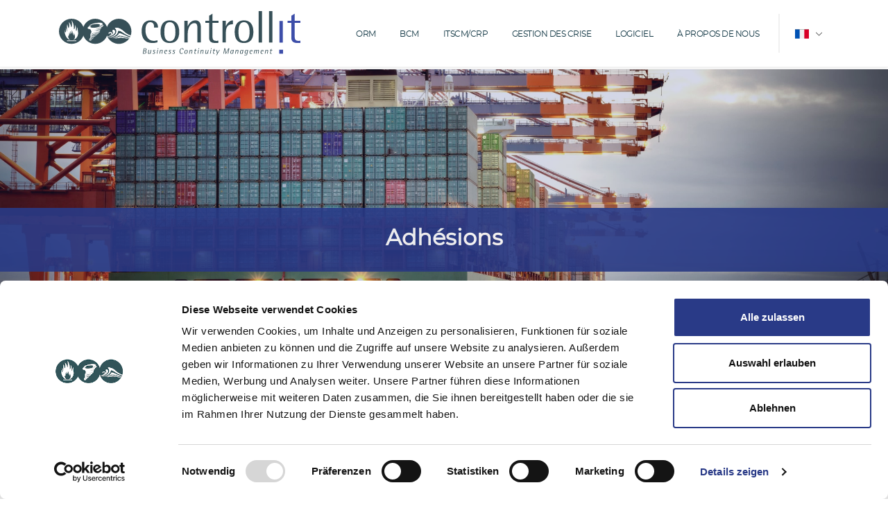

--- FILE ---
content_type: text/html; charset=UTF-8
request_url: https://www.controll-it.de/fr/adhesions
body_size: 3992
content:
<!DOCTYPE html><html lang="fr">
    <head>
    
    <title>Adhésions</title>
	<link rel="alternate" hreflang="de-DE" href="https://www.controll-it.de/de/mitgliedschaften" >
<link rel="alternate" hreflang="nl-NL" href="https://www.controll-it.de/nl/lidmaatschappen" >
<link rel="alternate" hreflang="en-GB" href="https://www.controll-it.de/en/memberships" >
<link rel="alternate" hreflang="fr-FR" href="https://www.controll-it.de/fr/adhesions" >
<link rel="alternate" hreflang="es-ES" href="https://www.controll-it.de/es/membresias" >
<link rel="alternate" hreflang="x-default" href="https://www.controll-it.de/en/memberships" >

        <meta charset="utf-8">
    <meta name="viewport" content="width=device-width, initial-scale=1.0">
    <meta name="layout" content="porto">
    <meta http-equiv="X-UA-Compatible" content="IE=edge">
    <link href="/resource/serve/stylesheet/resource/combine_site_wide_and_dynamic__stylesheet__c298fc3452a9e271193317e2a340c0054ca8817b" media="screen" rel="stylesheet" type="text/css">
    <link href="/resource/serve/img/faviconlocation/favicon" rel="shortcut icon" type="img/x-icon">
    <script  async="async" src="/resource/serve/behavior/resource/combine_site_wide_and_dynamic__behavior__36648d07aea84e5d5efea52b454a0726a3733134"></script>
    <script type="text/javascript">(function(w,d,s,l,i){w[l]=w[l]||[];w[l].push({'gtm.start':
new Date().getTime(),event:'gtm.js'});var f=d.getElementsByTagName(s)[0],
j=d.createElement(s),dl=l!='dataLayer'?'&l='+l:'';j.async=true;j.src=
'https://www.googletagmanager.com/gtm.js?id='+i+dl;f.parentNode.insertBefore(j,f);
})(window,document,'script','dataLayer','GTM-KD6FD9G');</script>

<script id="mcjs">!function(c,h,i,m,p){m=c.createElement(h),p=c.getElementsByTagName(h)[0],m.async=1,m.src=i,p.parentNode.insertBefore(m,p)}(document,"script","https://chimpstatic.com/mcjs-connected/js/users/9de64d1dce6248941d57eade9/8302e495c798f7d8bf5733e0b.js");</script>
    </head>
    <body>
		<noscript>
	<iframe src="https://www.googletagmanager.com/ns.html?id=GTM-KD6FD9G"
			height="0" width="0" style="display:none;visibility:hidden"></iframe>
</noscript>
		<header id="header">
    <div class="header-body border-top-0 shadow-sm">
        <div class="header-container container z-index-2">
            <div class="header-row">
                <div class="header-column header-column-border-right flex-grow-0">
                    <div class="header-row pr-4">
                        <div class="header-logo">
                            <a href="/" class="">
    <img class="" src="/source/controllit-logo.svg" alt="Logo" style="" >
</a>


                        </div>
                    </div>
                </div>
                <div class="header-column">
                    <div class="header-row ">
                        <div class="header-nav header-nav-links justify-content-start">
                            <i class="fas fa-bars collapse-main-menu d-block d-lg-none"></i>
                            <div class="header-nav-main header-nav-main-square header-nav-main-effect-2 header-nav-main-sub-effect-1">
                                <nav class="collapse header-mobile-border-top">
                                    <div class="d-block d-lg-none languages-mobile">
                                    <div class="header-icons">
        <a href="mailto:info@controll-it.de" class="icon-btn"></a><a href="tel:(+49)4089066460" class="icon-btn"></a><a href="https://pipedrivewebforms.com/form/2ed45d6dc3177b84267f6b74927aa9052415418" class="icon-btn"></a></div>
<div class="languages">
            <img src="/resource/serve/img/languages/fr" alt="fr"><span class="simple-line-icon"></span>
        <ul>
                <li><a href="/de/mitgliedschaften"><img src="/resource/serve/img/languages/de"  alt="de"></a></li>
                <li><a href="/nl/lidmaatschappen"><img src="/resource/serve/img/languages/nl"  alt="nl"></a></li>
                <li><a href="/en/memberships"><img src="/resource/serve/img/languages/en"  alt="en"></a></li>
                <li><a href="/es/membresias"><img src="/resource/serve/img/languages/es"  alt="es"></a></li>
        </ul>
</div>
                                    </div>
                                        <ul class="main-menu " id="main-menu">
                    <li class="  dropdown">
                    <!--            <a class="dropdown-toggle" data-toggle="dropdown" href="#"><i class="fa fa-plus"></i></a>-->
                <a href="/fr/ORM" title="ORM"
           class="dropdown-link  nav-item">

                        ORM                    </a>
                    <ul class="dropdown-menu">    <li class="">
        <a href="/fr/conseilORM" title="Conseil ORM" class="">
            Conseil ORM        </a>
    </li>
    <li class="">
        <a href="/fr/DORA" title="Soutien DORA" class="">
            Soutien DORA        </a>
    </li>
            </ul>
            </li>
            <li class="  dropdown">
                    <!--            <a class="dropdown-toggle" data-toggle="dropdown" href="#"><i class="fa fa-plus"></i></a>-->
                <a href="/fr/bcm" title="BCM"
           class="dropdown-link  nav-item">

                        BCM                    </a>
                    <ul class="dropdown-menu">    <li class="">
        <a href="/fr/bcmconseil" title="BCM Conseil" class="">
            BCM Conseil        </a>
    </li>
    <li class="">
        <a href="/fr/bcmaas" title="BCM en tant que service" class="">
            BCM en tant que service        </a>
    </li>
    <li class="">
        <a href="/fr/SCCM" title="SCCM" class="">
            SCCM        </a>
    </li>
    <li class="">
        <a href="/fr/servicebcm" title="Service BCM" class="">
            Service BCM        </a>
    </li>
            </ul>
            </li>
            <li class="  dropdown">
                    <!--            <a class="dropdown-toggle" data-toggle="dropdown" href="#"><i class="fa fa-plus"></i></a>-->
                <a href="/fr/itscm" title="ITSCM/CRP"
           class="dropdown-link  nav-item">

                        ITSCM/CRP                    </a>
                    <ul class="dropdown-menu">    <li class="">
        <a href="/fr/itscmconseil" title="ITSCM Conseil" class="">
            ITSCM Conseil        </a>
    </li>
    <li class="">
        <a href="/fr/itscmaas" title="ITSCM en tant que service" class="">
            ITSCM en tant que service        </a>
    </li>
    <li class="">
        <a href="/fr/crpconseil" title="Conseil CRP" class="">
            Conseil CRP        </a>
    </li>
            </ul>
            </li>
            <li class="  dropdown">
                    <!--            <a class="dropdown-toggle" data-toggle="dropdown" href="#"><i class="fa fa-plus"></i></a>-->
                <a href="/fr/crisismanagement" title="Gestion des crise"
           class="dropdown-link  nav-item">

                        Gestion des crise                    </a>
                    <ul class="dropdown-menu">    <li class="">
        <a href="/fr/conseilgc" title="Conseil en gestion de crise" class="">
            Conseil en gestion de crise        </a>
    </li>
    <li class="">
        <a href="/fr/ecexercise" title="Exercice de gestion de crise" class="">
            Exercice de gestion de crise        </a>
    </li>
    <li class="">
        <a href="/fr/communication_de_crise" title="Communication de crise" class="">
            Communication de crise        </a>
    </li>
            </ul>
            </li>
            <li class="  dropdown">
                    <!--            <a class="dropdown-toggle" data-toggle="dropdown" href="#"><i class="fa fa-plus"></i></a>-->
                <a href="/fr/software" title="Logiciel"
           class="dropdown-link  nav-item">

                        Logiciel                    </a>
                    <ul class="dropdown-menu">    <li class="">
        <a href="/fr/caracteristiques" title="Caractéristiques" class="">
            Caractéristiques        </a>
    </li>
    <li class="">
        <a href="/fr/exigencesdusysteme" title="Exigences du système" class="">
            Exigences du système        </a>
    </li>
            </ul>
            </li>
            <li class="active text-blue  dropdown">
                    <!--            <a class="dropdown-toggle" data-toggle="dropdown" href="#"><i class="fa fa-plus"></i></a>-->
                <a href="/fr/aproposdenous" title="à propos de nous"
           class="dropdown-link  nav-item">

                        à propos de nous                    </a>
                    <ul class="dropdown-menu">    <li class="">
        <a href="/fr/equipe" title="Team" class="">
            Team        </a>
    </li>
    <li class="">
        <a href="/fr/carriere" title="Carrière" class="">
            Carrière        </a>
    </li>
    <li class="">
        <a href="/fr/evenements" title="Événements" class="">
            Événements        </a>
    </li>
    <li class="">
        <a href="/fr/nouvelles" title="Nouvelles" class="">
            Nouvelles        </a>
    </li>
    <li class="">
        <a href="/fr/adhesions" title="Adhésions" class="">
            Adhésions        </a>
    </li>
    <li class="">
        <a href="/fr/references" title="Références" class="">
            Références        </a>
    </li>
    <li class="">
        <a href="/fr/partenariats" title="Partenariats" class="">
            Partenariats        </a>
    </li>
    <li class="">
        <a href="/fr/Certifications" title="Certifications" class="">
            Certifications        </a>
    </li>
    <li class="">
        <a href="/fr/bcmwiki" title="Wiki" class="">
            Wiki        </a>
    </li>
            </ul>
            </li>
    </ul>
                                </nav>
                            </div>
                        </div>
                    </div>
                </div>
                <div class="header-column header-column-border-left flex-grow-0 justify-content-end d-none d-lg-flex">
                    <div class="header-row pl-4 justify-content-end">
                        <div class="header-icons">
        <a href="mailto:info@controll-it.de" class="icon-btn"></a><a href="tel:(+49)4089066460" class="icon-btn"></a><a href="https://pipedrivewebforms.com/form/2ed45d6dc3177b84267f6b74927aa9052415418" class="icon-btn"></a></div>
<div class="languages">
            <img src="/resource/serve/img/languages/fr" alt="fr"><span class="simple-line-icon"></span>
        <ul>
                <li><a href="/de/mitgliedschaften"><img src="/resource/serve/img/languages/de"  alt="de"></a></li>
                <li><a href="/nl/lidmaatschappen"><img src="/resource/serve/img/languages/nl"  alt="nl"></a></li>
                <li><a href="/en/memberships"><img src="/resource/serve/img/languages/en"  alt="en"></a></li>
                <li><a href="/es/membresias"><img src="/resource/serve/img/languages/es"  alt="es"></a></li>
        </ul>
</div>
                    </div>
                </div>
            </div>
        </div>
    </div>
</header>

    <!--[if IE]>
    <div class="browserupgrade">
        <div class="container">
            You are using an <strong>outdated</strong> browser. Please <a href="http://browsehappy.com/">upgrade your
            browser</a> to improve your experience.
        </div>
    </div>
    <![endif]-->
		<div class="body">
	<section class="bcm page-header page-header-modern bg-color-light-scale-1 page-header-md p-0">
    
        <div class="post-image ml-0 no-hover video cover-header"
        >
            <div class="header-caption bcm">
                <span class="header-title">Adhésions</span>
                            </div>
                            <img src="/source/Header%20Pictures/Frachtschiff.jpg" class="img-fluid img-thumbnail img-thumbnail-no-borders rounded-0" alt="" />
                    </div>
    </section>

<div role="main" class="main">
    <div class="container py-4">
        <div class="row">
            <div class="col">
                <div class="blog-posts single-post">

                    <article class="post post-large blog-single-post border-0 m-0 p-0 article-main-content">
                                                <div class="post-content ml-0">
                                                            <hr>
                                <div class="text-center text-4 mt-5 mb-5">
                                    <h1 class="ml-0">Adhésions</h1>
                                    <div style="text-align: center;">En tant que membre de nombreuses initiatives, associations et groupes d'int&eacute;r&ecirc;t, nous sommes engag&eacute;s dans nos th&egrave;mes principaux, &agrave; savoir la gestion de la continuit&eacute; des activit&eacute;s, la gestion de la continuit&eacute; des services informatiques, la gestion de crise et la s&eacute;curit&eacute; de l'information.</div>                                </div>
                                <hr class="mb-5">
                                                        <p><ul>
<li>
<p><a href="https://www.thebci.org" target="_blank" rel="noopener"><strong>BCI :</strong></a>&nbsp;Avec plus de 8 000 membres dans plus de 100 pays, le BCI est l'un des plus grands r&eacute;seaux pour la continuit&eacute; et la r&eacute;silience des entreprises. La BCI est tr&egrave;s impliqu&eacute;e dans le d&eacute;veloppement de la discipline et influence &eacute;galement le d&eacute;veloppement des normes internationales avec ses "lignes directrices de bonnes pratiques".&nbsp;</p>
</li>
<li>
<p><a href="https://www.asis-germany.org" target="_blank" rel="noopener"><strong>ASIS :</strong>&nbsp;</a>Avec plus de 37 000 membres, ASIS International est la plus grande organisation de s&eacute;curit&eacute; du secteur priv&eacute; au monde. En tant qu'association professionnelle internationale, elle regroupe des experts ayant des fonctions de s&eacute;curit&eacute; dans des entreprises industrielles, commerciales et de services, ainsi que dans les autorit&eacute;s publiques et les &eacute;tablissements d'enseignement.</p>
</li>
<li>
<p><a href="https://www.allianz-fuer-cybersicherheit.de/Webs/ACS/DE/Home/home_node.html" target="_blank" rel="noopener"><strong>Allianz f&uuml;r Cyber-Sicherheit :</strong></a>&nbsp;Nous sommes un participant officiel de l'Alliance pour la cybers&eacute;curit&eacute;. L'Alliance pour la cybers&eacute;curit&eacute; a pour objectif de renforcer la r&eacute;silience de l'Allemagne en tant que site &eacute;conomique face aux cyberattaques.</p>
</li>
<li>
<p><a href="https://www.din.de/de" target="_blank" rel="noopener"><strong>Deutsches Institute f&uuml;r Normung :</strong></a>&nbsp;Nous sommes membres de l'Institut allemand de normalisation et participons au comit&eacute; de normalisation "S&eacute;curit&eacute; et continuit&eacute; des activit&eacute;s".</p>
</li>
</ul></p>
                        </div>
                    </article>
                </div>
            </div>
        </div>
    </div>
</div>
	</div>
		<!-- START Bootstrap-Cookie-Alert -->
<div class="alert text-center cookiealert" role="alert">
    <!--    <a href="--><!--" target="_blank">--><!--</a>-->
    Si vous continuez à utiliser ce site Web sans modifier les paramètres des cookies, nous supposerons que vous consentez à l'utilisation de cookies. Vous pouvez modifier vos préférences personnelles dans les paramètres de votre navigateur.    <button type="button" class="acceptcookies">
        Je suis d'accord    </button>
</div>
<!-- END Bootstrap-Cookie-Alert -->
<footer id="footer" class="mt-0">
    <div class="container">
        <div class="row py-5">
            <div class="col-md-6 col-lg-6 mb-5 mb-lg-0">
                <div class="row">
                <div class="col-12 col-md-6 mt-4 mt-md-0">
        <img src="/source/controllit-white-logo.gif" style="max-width: 260px;" alt="" /><br />
<div class="copyright">&copy; 2021 Controllit<br /><a href="/fr/impressum" style="color: #b6c1c5 !important;">Mentions l&eacute;gales</a>&nbsp;| <a href="/fr/datenschutz" style="color: #b6c1c5 !important;">Protection de donn&eacute;es</a></div></div>
<div class="col-12 col-md-6 mt-4 mt-md-0">
    <div class="heading">Services</div>
    <ul class="Services  pl-0">
                    <li class="  ">
                <a href="/fr/bcm" title="BCM"
           class="  nav-item">

                        BCM                    </a>
            </li>
            <li class="  ">
                <a href="/fr/itscm" title="ITSCM"
           class="  nav-item">

                        ITSCM                    </a>
            </li>
            <li class="  ">
                <a href="/fr/software" title="Logiciel"
           class="  nav-item">

                        Logiciel                    </a>
            </li>
            <li class="  ">
                <a href="/fr/crisismanagement" title="Gestion des crises"
           class="  nav-item">

                        Gestion des crises                    </a>
            </li>
    </ul>
</div>
                </div>
            </div>
            <div class="col-md-6 col-lg-6 mb-5 mb-lg-0">
                <div class="row">
                <div class="col-12 col-md-6">
        <div class="heading">Contacter</div>
        <span class="simple-line-icon"></span> K&uuml;hneh&ouml;fe 20, 22761 Hamburg&nbsp;<br><span class="simple-line-icon"></span> +49 40 890 664 60 <br><span class="simple-line-icon"></span> info@controll-it.de</div>
<div class="col-12 col-md-6 mt-4 mt-md-0">
        <div class="heading">Suivez-nous</div>
        <a class="social fa-facebook-f fab" href="https://www.facebook.com/ControllitAG/" aria-label="Facebook"></a> <a class="social fa-linkedin-in fab" href="https://www.linkedin.com/company/controll-it" aria-label="LinkedIn"></a></div>
                </div>
            </div>
        </div>
    </div>
    <div class="footer-copyright">
        <div class="container py-2">
            <div class="row py-4">
                <div class="col-lg-1 d-flex align-items-center justify-content-center justify-content-lg-start mb-2 mb-lg-0">
                                    </div>
                <div class="col-lg-7 d-flex align-items-center justify-content-center justify-content-lg-start mb-4 mb-lg-0">
                                    </div>
            </div>
        </div>
    </div>
</footer>
    <script>window.pipedriveLeadboosterConfig = {base: 'leadbooster-chat.pipedrive.com',companyId: 2415418,playbookUuid: '144dc19e-a1c2-4981-906c-99e40ee7207c',version: 2};(function () {var w = window;if (w.LeadBooster) {console.warn('LeadBooster already exists');} else {w.LeadBooster = {q: [],on: function (n, h) {this.q.push({ t: 'o', n: n, h: h });},trigger: function (n) {this.q.push({ t: 't', n: n });},};}})();</script><script src="https://leadbooster-chat.pipedrive.com/assets/loader.js" async></script>
        		    </body>
</html>
